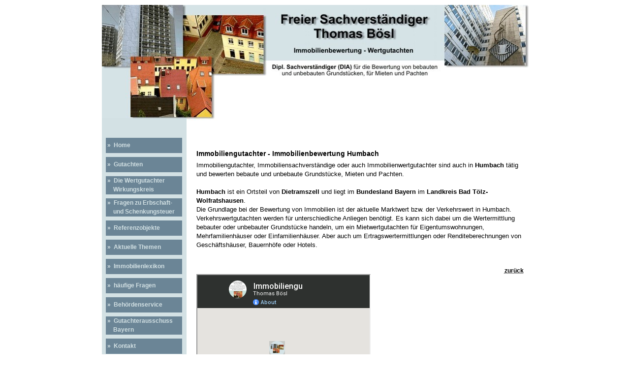

--- FILE ---
content_type: text/html
request_url: https://immobiliensachverstaendiger-boesl.de/immobilienbewertung-dietramszell-humbach-immobiliengutachter.html
body_size: 7567
content:
<!DOCTYPE html PUBLIC "-//W3C//DTD XHTML 1.0 Transitional//EN" "http://www.w3.org/TR/xhtml1/DTD/xhtml1-transitional.dtd">
<html xmlns="http://www.w3.org/1999/xhtml" lang="de" xml:lang="de">
<head>
	<title>Immobiliengutachter Humbach Immobilienbewertung Verkehrswertermittlung Landkreis Bad T&ouml;lz-Wolfratshausen</title>
	<meta http-equiv="content-type" content="text/html;charset=iso-8859-1"/>
	<meta name="description" content="Immobiliensachverst&auml;ndige Humbach Immobilienbewertung von Grundst&uuml;cken, Wohnungen, H&auml;usern, Wohnrechte, Portfolio-Bewertung"/>
	<meta name="keywords" content="Immobiliensachverst&auml;ndiger Immobilienbewertung Immobilienbewerter Immobiliengutachten Immobiliensch&auml;tzung Beleihungswert Geb&auml;udebewertung GrundstÃ¼cksbewertung Mietgutachten"/>
	<meta name="robots" content="index, follow"/>
	<meta name="author" content="Immobiliensachverst&auml;ndiger B&ouml;sl M&uuml;nchen"/>
	<meta name="copyright" content="Immobiliensachverst&auml;ndiger Thomas B&ouml;sl"/>
	<meta name="creator" content="Andrea Schmitt Office Service"/>
  	<meta name="page-topic" content="Bauen Wohnen Immobiliensachverst&auml;ndige"/>
	<meta name="page-type" content="Immobilienbewertung Immobiliengutachten Immobiliensachverst&auml;ndige Hausbau Hauskauf Hausbewertung"/>
	<meta name="date" content="2022-01-10"/>
	<meta name="audience" content="all"/>
	<meta name="language" content="de"/>
	<meta name="viewport" content="width=device-width, initial-scale=1, user-scalable=no"/>
	<link rel="stylesheet" href="css/layout-boesl.css"/>
	<link rel="shortcut icon" type="images/favicon.ico" href="https://www.immobiliensachverstaendiger-boesl.de/favicon.ico"/>
	<style type="text/css">
	<!--
	
	-->
	</style>
	
<script type="text/javascript">

  var _gaq = _gaq || [];
  _gaq.push(['_setAccount', 'UA-3721042-1']);
  _gaq.push(['_gat._anonymizeIp']);
  _gaq.push(['_trackPageview']);

  (function() {
    var ga = document.createElement('script'); ga.type = 'text/javascript'; ga.async = true;
    ga.src = ('https:' == document.location.protocol ? 'https://ssl' : 'http://www') + '.google-analytics.com/ga.js';
    var s = document.getElementsByTagName('script')[0]; s.parentNode.insertBefore(ga, s);
  })();

</script>	
	
</head>
  <body>
<div id="wrapper">
<div id="picture" align="left">
<picture>
<source media="(min-width: 45em)" class="imageContainer" src="css/extralarge.jpg">
<source media="(min-width: 18em)" class="imageContainer" src="css/large.jpg">
<source class="imageContainer" src="css/medium.jpg">
<img class="imageContainer" src="css/extralarge.jpg" alt="Immobiliengutachter Thomas B&ouml;sl Immobilienbewertungen"/>
</picture>
</div>
<div id="imageContainer">
</div>

<div class="nav-open">
<a href="#nav" title="Navigation anzeigen">&darr; Navigation anzeigen &darr;</a>
</div>

<div id="nav">
<ul>
<li><a href="index.html">&nbsp;&raquo;&nbsp;&nbsp;Home</a></li>
<li><a title="Gutachten f&uuml;r Immobilien" href="gutachten-zur-verkehrswertermittlung.html">&nbsp;&raquo;&nbsp;&nbsp;Gutachten</a></li>
<li><a class="navlink" title="Wertgutachter f&uuml;r Immobilien Wirkungskreis" href="immobilienbewertung-wirkungskreis.html">&nbsp;&raquo;&nbsp;&nbsp;Die Wertgutachter<br/>&nbsp; &nbsp; &nbsp;Wirkungskreis</a></li>
<li><a class="navlink" title="Immobilienbewertung Fragen Erbschaftsteuer und Schenkungsteuer" href="haeufige-fragen-zur-immobilienbewertung-erbschaftsteuer-und-schenkungsteuer.html">&nbsp;&raquo;&nbsp;&nbsp;Fragen zu Erbschaft-<br/>&nbsp; &nbsp; &nbsp;und Schenkungsteuer </a></li>
<li><a title="Referenzobjekte Immobilienbewertung" href="immobilienbewertung-referenzobjekte.html">&nbsp;&raquo;&nbsp;&nbsp;Referenzobjekte</a></li>
<li><a title="Aktuelle Themen zur Immobilienbewertung" href="immobiliengutachten-aktuelle-themen.html">&nbsp;&raquo;&nbsp;&nbsp;Aktuelle Themen</a></li>
<li><a title="Immobilienlexikon Immobilienbewertung" href="immobilienlexikon.html">&nbsp;&raquo;&nbsp;&nbsp;Immobilienlexikon</a></li>
<li><a title="h&auml;ufige Fragen zur Immobilienbewertung" href="haeufige-fragen-zur-immobilienbewertung.html">&nbsp;&raquo;&nbsp;&nbsp;h&auml;ufige Fragen</a></li>
<li><a title="Sachverst&auml;ndigenb&uuml;ro Thomas B&ouml;sl Beh&ouml;rdenservice" href="immobiliensachvertsaendiger-boesl-behoerdenservice.html">&nbsp;&raquo;&nbsp;&nbsp;Beh&ouml;rdenservice</a></li>
<li><a class="navlink" title="Gutachteraussch&uuml;sse Immobilienbewertung" href="gutachterausschuesse-bayern.html">&nbsp;&raquo;&nbsp;&nbsp;Gutachterausschuss<br/>&nbsp; &nbsp; &nbsp;Bayern</a></li>
<li><a title="Sachverst&auml;ndigenb&uuml;ro Thomas B&ouml;sl Kontakt" href="thomas-boesl-kontakt.php">&nbsp;&raquo;&nbsp;&nbsp;Kontakt</a></li>
<li><a title="Sachverst&auml;ndigenb&uuml;ro Thomas B&ouml;sl Impressum" href="thomas-boesl-impressum.html">&nbsp;&raquo;&nbsp;&nbsp;Impressum</a></li>
<li><a title="Sachverst&auml;ndigenb&uuml;ro Thomas B&ouml;sl Datenschutzerkl&auml;rung" href="thomas-boesl-datenschutzerkaerung.html">&nbsp;&raquo;&nbsp;&nbsp;Datenschutzerkl&auml;rung</a></li>
<li class="close"><a href="#header">&nbsp; <b>&uarr; Men&uuml; schlie&szlig;en &uarr;</b></a></li>
</ul>
</div>

<div id="content">
<h1><br/>Immobiliengutachter - Immobilienbewertung Humbach<br/></h1>
<h2>Immobiliengutachter, Immobiliensachverst&auml;ndige oder auch Immobilienwertgutachter sind auch in <b>Humbach</b> t&auml;tig und bewerten bebaute und unbebaute Grundst&uuml;cke, Mieten und Pachten.<br/><br/>
<b>Humbach</b> ist ein Ortsteil von <b>Dietramszell</b> und liegt im <b>Bundesland Bayern</b> im <b>Landkreis Bad T&ouml;lz-Wolfratshausen</b>.<br/>
Die Grundlage bei der Bewertung von Immobilien ist der aktuelle Marktwert bzw. der Verkehrswert in Humbach. Verkehrswertgutachten werden f&uuml;r unterschiedliche Anliegen ben&ouml;tigt. Es kann sich dabei um die Wertermittlung bebauter oder unbebauter Grundst&uuml;cke handeln, um ein Mietwertgutachten f&uuml;r Eigentumswohnungen, Mehrfamilienh&auml;user oder Einfamilienh&auml;user. Aber auch um Ertragswertermittlungen oder Renditeberechnungen von Gesch&auml;ftsh&auml;user, Bauernh&ouml;fe oder Hotels.<br/>
<br/><br/></h2>
<h3 align="right"><a href="javascript:history.back()"><b>zur&uuml;ck</b></a></h3>
<h2>
<iframe src="https://www.google.com/maps/d/embed?mid=1nMozzb0VmXjA6DXANor6vn5UWqig2lk&ehbc=2E312F"></iframe><br/>
<small><a href="https://www.google.com/maps/d/embed?mid=1nMozzb0VmXjA6DXANor6vn5UWqig2lk&ehbc=2E312F">Immobiliengutachter Humbach Immobilienbewertung</a></small><br/><br/>
Sind Sie auf der Suche nach einem Immobiliengutachter, Immobiliensachverst&auml;ndigen, Immobilienwertgutachter in den Regionen Oberbayern - Niederbayern - Oberpfalz?<br/><br/>
Nehmen Sie per E-Mail <a title="Sachverst&auml;ndigenb&uuml;ro f&uuml;r Immobilien Thomas B&ouml;sl" href="thomas-boesl-kontakt.php">Kontakt</a> mit uns auf oder rufen Sie uns an.<br/><br/>
</h2>
</div>

<div id="footer">
<h3>&nbsp; &nbsp; &nbsp; <b>Immobilienbewertung Humbach - Thomas B&ouml;sl &nbsp; &nbsp; &nbsp; <a class="kontakt" title="anrufen bei Thomas B&ouml;sl" href="tel:+499961910261">Tel.: 0 99 61 - 91 02 61</a></b>&nbsp; &nbsp; &nbsp; &nbsp; &nbsp; &nbsp; &nbsp; <a class="sitemap" href="sitemap.html">Sitemap</a>&nbsp; &nbsp; &nbsp; &nbsp; &nbsp; &nbsp; &nbsp; &nbsp; &nbsp; &nbsp; &nbsp; &nbsp; &nbsp; &nbsp; &nbsp; &nbsp; &nbsp; &nbsp; &nbsp; &nbsp; &nbsp; &nbsp; &nbsp; &nbsp; &nbsp; &nbsp; &nbsp; &nbsp; &nbsp; &nbsp; &nbsp; <a style="color:gray;" class="sitemap" title="Webdesign as-os.de" href="https://www.as-os.de">created by as-os.de</a></h3>
</div>
</div>
</body>
</html>

--- FILE ---
content_type: text/html; charset=utf-8
request_url: https://www.google.com/maps/d/embed?mid=1nMozzb0VmXjA6DXANor6vn5UWqig2lk&ehbc=2E312F
body_size: 53763
content:
<!DOCTYPE html><html itemscope itemtype="http://schema.org/WebSite"><head><script nonce="KudNLuxliOCz-uNre9DFjw">window['ppConfig'] = {productName: '06194a8f37177242d55a18e38c5a91c6', deleteIsEnforced:  false , sealIsEnforced:  false , heartbeatRate:  0.5 , periodicReportingRateMillis:  60000.0 , disableAllReporting:  false };(function(){'use strict';function k(a){var b=0;return function(){return b<a.length?{done:!1,value:a[b++]}:{done:!0}}}function l(a){var b=typeof Symbol!="undefined"&&Symbol.iterator&&a[Symbol.iterator];if(b)return b.call(a);if(typeof a.length=="number")return{next:k(a)};throw Error(String(a)+" is not an iterable or ArrayLike");}var m=typeof Object.defineProperties=="function"?Object.defineProperty:function(a,b,c){if(a==Array.prototype||a==Object.prototype)return a;a[b]=c.value;return a};
function n(a){a=["object"==typeof globalThis&&globalThis,a,"object"==typeof window&&window,"object"==typeof self&&self,"object"==typeof global&&global];for(var b=0;b<a.length;++b){var c=a[b];if(c&&c.Math==Math)return c}throw Error("Cannot find global object");}var p=n(this);function q(a,b){if(b)a:{var c=p;a=a.split(".");for(var d=0;d<a.length-1;d++){var e=a[d];if(!(e in c))break a;c=c[e]}a=a[a.length-1];d=c[a];b=b(d);b!=d&&b!=null&&m(c,a,{configurable:!0,writable:!0,value:b})}}
q("Object.is",function(a){return a?a:function(b,c){return b===c?b!==0||1/b===1/c:b!==b&&c!==c}});q("Array.prototype.includes",function(a){return a?a:function(b,c){var d=this;d instanceof String&&(d=String(d));var e=d.length;c=c||0;for(c<0&&(c=Math.max(c+e,0));c<e;c++){var f=d[c];if(f===b||Object.is(f,b))return!0}return!1}});
q("String.prototype.includes",function(a){return a?a:function(b,c){if(this==null)throw new TypeError("The 'this' value for String.prototype.includes must not be null or undefined");if(b instanceof RegExp)throw new TypeError("First argument to String.prototype.includes must not be a regular expression");return this.indexOf(b,c||0)!==-1}});function r(a,b,c){a("https://csp.withgoogle.com/csp/proto/"+encodeURIComponent(b),JSON.stringify(c))}function t(){var a;if((a=window.ppConfig)==null?0:a.disableAllReporting)return function(){};var b,c,d,e;return(e=(b=window)==null?void 0:(c=b.navigator)==null?void 0:(d=c.sendBeacon)==null?void 0:d.bind(navigator))!=null?e:u}function u(a,b){var c=new XMLHttpRequest;c.open("POST",a);c.send(b)}
function v(){var a=(w=Object.prototype)==null?void 0:w.__lookupGetter__("__proto__"),b=x,c=y;return function(){var d=a.call(this),e,f,g,h;r(c,b,{type:"ACCESS_GET",origin:(f=window.location.origin)!=null?f:"unknown",report:{className:(g=d==null?void 0:(e=d.constructor)==null?void 0:e.name)!=null?g:"unknown",stackTrace:(h=Error().stack)!=null?h:"unknown"}});return d}}
function z(){var a=(A=Object.prototype)==null?void 0:A.__lookupSetter__("__proto__"),b=x,c=y;return function(d){d=a.call(this,d);var e,f,g,h;r(c,b,{type:"ACCESS_SET",origin:(f=window.location.origin)!=null?f:"unknown",report:{className:(g=d==null?void 0:(e=d.constructor)==null?void 0:e.name)!=null?g:"unknown",stackTrace:(h=Error().stack)!=null?h:"unknown"}});return d}}function B(a,b){C(a.productName,b);setInterval(function(){C(a.productName,b)},a.periodicReportingRateMillis)}
var D="constructor __defineGetter__ __defineSetter__ hasOwnProperty __lookupGetter__ __lookupSetter__ isPrototypeOf propertyIsEnumerable toString valueOf __proto__ toLocaleString x_ngfn_x".split(" "),E=D.concat,F=navigator.userAgent.match(/Firefox\/([0-9]+)\./),G=(!F||F.length<2?0:Number(F[1])<75)?["toSource"]:[],H;if(G instanceof Array)H=G;else{for(var I=l(G),J,K=[];!(J=I.next()).done;)K.push(J.value);H=K}var L=E.call(D,H),M=[];
function C(a,b){for(var c=[],d=l(Object.getOwnPropertyNames(Object.prototype)),e=d.next();!e.done;e=d.next())e=e.value,L.includes(e)||M.includes(e)||c.push(e);e=Object.prototype;d=[];for(var f=0;f<c.length;f++){var g=c[f];d[f]={name:g,descriptor:Object.getOwnPropertyDescriptor(Object.prototype,g),type:typeof e[g]}}if(d.length!==0){c=l(d);for(e=c.next();!e.done;e=c.next())M.push(e.value.name);var h;r(b,a,{type:"SEAL",origin:(h=window.location.origin)!=null?h:"unknown",report:{blockers:d}})}};var N=Math.random(),O=t(),P=window.ppConfig;P&&(P.disableAllReporting||P.deleteIsEnforced&&P.sealIsEnforced||N<P.heartbeatRate&&r(O,P.productName,{origin:window.location.origin,type:"HEARTBEAT"}));var y=t(),Q=window.ppConfig;if(Q)if(Q.deleteIsEnforced)delete Object.prototype.__proto__;else if(!Q.disableAllReporting){var x=Q.productName;try{var w,A;Object.defineProperty(Object.prototype,"__proto__",{enumerable:!1,get:v(),set:z()})}catch(a){}}
(function(){var a=t(),b=window.ppConfig;b&&(b.sealIsEnforced?Object.seal(Object.prototype):b.disableAllReporting||(document.readyState!=="loading"?B(b,a):document.addEventListener("DOMContentLoaded",function(){B(b,a)})))})();}).call(this);
</script><title itemprop="name">Immobiliengutachter Humbach Immobilienbewertung - Google My Maps</title><meta name="robots" content="noindex,nofollow"/><meta http-equiv="X-UA-Compatible" content="IE=edge,chrome=1"><meta name="viewport" content="initial-scale=1.0,minimum-scale=1.0,maximum-scale=1.0,user-scalable=0,width=device-width"/><meta name="description" itemprop="description" content="Thomas Bösl - Dipl.-Sachverständiger (DIA), EU-zertifizierter Sachverständiger nach DIN EN ISO/IEC 17024, sowie öffentlich bestellte u. vereidigte Sachverständige für die Bewertung von bebauten und unbebauten Grundstücken, für Mieten und Pachten. Immobiliensachverständige für Immobilienbewertung, Immobiliengutachten oder Verkehrswertermittlungen in den Regionen Oberbayern - Niederbayern - Oberpfalz.
94362 Neukirchen
Unterwachsenberg 1
Tel. 09961 - 910261
Zweigstelle:
Dr.-Rank-Str. 3
82275 Emmering
www.immobiliensachverstaendiger-boesl.de

Zweigstelle München:
81739 München, Perlach
Koboldstr. 39
Tel. 089 - 80998903"/><meta itemprop="url" content="https://www.google.com/maps/d/viewer?mid=1nMozzb0VmXjA6DXANor6vn5UWqig2lk"/><meta itemprop="image" content="https://www.google.com/maps/d/thumbnail?mid=1nMozzb0VmXjA6DXANor6vn5UWqig2lk"/><meta property="og:type" content="website"/><meta property="og:title" content="Immobiliengutachter Humbach Immobilienbewertung - Google My Maps"/><meta property="og:description" content="Thomas Bösl - Dipl.-Sachverständiger (DIA), EU-zertifizierter Sachverständiger nach DIN EN ISO/IEC 17024, sowie öffentlich bestellte u. vereidigte Sachverständige für die Bewertung von bebauten und unbebauten Grundstücken, für Mieten und Pachten. Immobiliensachverständige für Immobilienbewertung, Immobiliengutachten oder Verkehrswertermittlungen in den Regionen Oberbayern - Niederbayern - Oberpfalz.
94362 Neukirchen
Unterwachsenberg 1
Tel. 09961 - 910261
Zweigstelle:
Dr.-Rank-Str. 3
82275 Emmering
www.immobiliensachverstaendiger-boesl.de

Zweigstelle München:
81739 München, Perlach
Koboldstr. 39
Tel. 089 - 80998903"/><meta property="og:url" content="https://www.google.com/maps/d/viewer?mid=1nMozzb0VmXjA6DXANor6vn5UWqig2lk"/><meta property="og:image" content="https://www.google.com/maps/d/thumbnail?mid=1nMozzb0VmXjA6DXANor6vn5UWqig2lk"/><meta property="og:site_name" content="Google My Maps"/><meta name="twitter:card" content="summary_large_image"/><meta name="twitter:title" content="Immobiliengutachter Humbach Immobilienbewertung - Google My Maps"/><meta name="twitter:description" content="Thomas Bösl - Dipl.-Sachverständiger (DIA), EU-zertifizierter Sachverständiger nach DIN EN ISO/IEC 17024, sowie öffentlich bestellte u. vereidigte Sachverständige für die Bewertung von bebauten und unbebauten Grundstücken, für Mieten und Pachten. Immobiliensachverständige für Immobilienbewertung, Immobiliengutachten oder Verkehrswertermittlungen in den Regionen Oberbayern - Niederbayern - Oberpfalz.
94362 Neukirchen
Unterwachsenberg 1
Tel. 09961 - 910261
Zweigstelle:
Dr.-Rank-Str. 3
82275 Emmering
www.immobiliensachverstaendiger-boesl.de

Zweigstelle München:
81739 München, Perlach
Koboldstr. 39
Tel. 089 - 80998903"/><meta name="twitter:image:src" content="https://www.google.com/maps/d/thumbnail?mid=1nMozzb0VmXjA6DXANor6vn5UWqig2lk"/><link rel="stylesheet" id="gmeviewer-styles" href="https://www.gstatic.com/mapspro/_/ss/k=mapspro.gmeviewer.ZPef100W6CI.L.W.O/am=AAAE/d=0/rs=ABjfnFU-qGe8BTkBR_LzMLwzNczeEtSkkw" nonce="ov03y7CNhhTuickrWrhIJQ"><link rel="stylesheet" href="https://fonts.googleapis.com/css?family=Roboto:300,400,500,700" nonce="ov03y7CNhhTuickrWrhIJQ"><link rel="shortcut icon" href="//www.gstatic.com/mapspro/images/favicon-001.ico"><link rel="canonical" href="https://www.google.com/mymaps/viewer?mid=1nMozzb0VmXjA6DXANor6vn5UWqig2lk&amp;hl=en_US"></head><body jscontroller="O1VPAb" jsaction="click:cOuCgd;"><div class="c4YZDc HzV7m-b7CEbf SfQLQb-QClCJf-giiMnc SfQLQb-dIxMhd-bN97Pc-b3rLgd"><div class="jQhVs-haAclf"><div class="jQhVs-uMX1Ee-My5Dr-purZT-uDEFge"><div class="jQhVs-uMX1Ee-My5Dr-purZT-uDEFge-bN97Pc"><div class="jQhVs-uMX1Ee-My5Dr-purZT-uDEFge-Bz112c"></div><div class="jQhVs-uMX1Ee-My5Dr-purZT-uDEFge-fmcmS-haAclf"><div class="jQhVs-uMX1Ee-My5Dr-purZT-uDEFge-fmcmS">Open full screen to view more</div></div></div></div></div><div class="i4ewOd-haAclf"><div class="i4ewOd-UzWXSb" id="map-canvas"></div></div><div class="X3SwIb-haAclf NBDE7b-oxvKad"><div class="X3SwIb-i8xkGf"></div></div><div class="Te60Vd-ZMv3u dIxMhd-bN97Pc-b3rLgd"><div class="dIxMhd-bN97Pc-Tswv1b-Bz112c"></div><div class="dIxMhd-bN97Pc-b3rLgd-fmcmS">This map was created by a user. <a href="//support.google.com/mymaps/answer/3024454?hl=en&amp;amp;ref_topic=3188329" target="_blank">Learn how to create your own.</a></div><div class="dIxMhd-bN97Pc-b3rLgd-TvD9Pc" title="Close"></div></div><script nonce="KudNLuxliOCz-uNre9DFjw">
  function _DumpException(e) {
    if (window.console) {
      window.console.error(e.stack);
    }
  }
  var _pageData = "[[1,null,null,null,null,null,null,null,null,null,\"at\",\"\",\"\",1769850272982,\"\",\"en_US\",false,[],\"https://www.google.com/maps/d/viewer?mid\\u003d1nMozzb0VmXjA6DXANor6vn5UWqig2lk\",\"https://www.google.com/maps/d/embed?mid\\u003d1nMozzb0VmXjA6DXANor6vn5UWqig2lk\\u0026ehbc\\u003d2E312F\",\"https://www.google.com/maps/d/edit?mid\\u003d1nMozzb0VmXjA6DXANor6vn5UWqig2lk\",\"https://www.google.com/maps/d/thumbnail?mid\\u003d1nMozzb0VmXjA6DXANor6vn5UWqig2lk\",null,null,true,\"https://www.google.com/maps/d/print?mid\\u003d1nMozzb0VmXjA6DXANor6vn5UWqig2lk\",\"https://www.google.com/maps/d/pdf?mid\\u003d1nMozzb0VmXjA6DXANor6vn5UWqig2lk\",\"https://www.google.com/maps/d/viewer?mid\\u003d1nMozzb0VmXjA6DXANor6vn5UWqig2lk\",null,false,\"/maps/d\",\"maps/sharing\",\"//www.google.com/intl/en_US/help/terms_maps.html\",true,\"https://docs.google.com/picker\",null,false,null,[[[\"//www.gstatic.com/mapspro/images/google-my-maps-logo-regular-001.png\",143,25],[\"//www.gstatic.com/mapspro/images/google-my-maps-logo-regular-2x-001.png\",286,50]],[[\"//www.gstatic.com/mapspro/images/google-my-maps-logo-small-001.png\",113,20],[\"//www.gstatic.com/mapspro/images/google-my-maps-logo-small-2x-001.png\",226,40]]],1,\"https://www.gstatic.com/mapspro/_/js/k\\u003dmapspro.gmeviewer.en_US.knJKv4m5-eY.O/am\\u003dAAAE/d\\u003d0/rs\\u003dABjfnFWJ7eYXBrZ1WlLyBY6MwF9-imcrgg/m\\u003dgmeviewer_base\",null,null,true,null,\"US\",null,null,null,null,null,null,true],[\"mf.map\",\"1nMozzb0VmXjA6DXANor6vn5UWqig2lk\",\"Immobiliengutachter Humbach Immobilienbewertung\",null,[11.280301541734659,47.909504933075,11.875966519762002,47.73084645553308],[11.5422836,47.865992,11.5422836,47.865992],[[null,\"PdC-SoqeQUg\",\"Immobiliengutachter Humbach Immobilienbewertung\",\"\",[[[\"[data-uri]\\u003d\\u003d\"],null,1,1,[[null,[47.865992,11.5422836]],\"0\",null,\"PdC-SoqeQUg\",[47.865992,11.5422836],[0,0],\"427440D92072352C\"],[[\"Immobiliengutachter Humbach Immobilienbewertung\"]]]],null,null,true,null,null,null,null,[[\"PdC-SoqeQUg\",1,null,null,null,\"https://www.google.com/maps/d/kml?mid\\u003d1nMozzb0VmXjA6DXANor6vn5UWqig2lk\\u0026resourcekey\\u0026lid\\u003dPdC-SoqeQUg\",null,null,null,null,null,2,null,[[[\"427440D92072352C\",[[[47.865992,11.5422836]]],null,null,0,[[\"Name\",[\"Immobiliengutachter Humbach Immobilienbewertung\"],1],[\"Beschreibung\",[\"Thomas Bösl - Dipl.-Sachverständiger (DIA), EU-zertifizierter Sachverständiger nach DIN EN ISO/IEC 17024, sowie öffentlich bestellte u. vereidigte Sachverständige für die Bewertung von bebauten und unbebauten Grundstücken, für Mieten und Pachten. Immobiliensachverständige für Immobilienbewertung, Immobiliengutachten oder Verkehrswertermittlungen in den Regionen Oberbayern - Niederbayern - Oberpfalz.\\n94362 Neukirchen\\nUnterwachsenberg 1\\nTel. 09961 - 910261\\nZweigstelle:\\nDr.-Rank-Str. 3\\n82275 Emmering\\nwww.immobiliensachverstaendiger-boesl.de\\n\\nZweigstelle München:\\n81739 München, Perlach\\nKoboldstr. 39\\nTel. 089 - 80998903\"],1]],[1,[\"Immobiliengutachter Humbach Immobilienbewertung\"]],0]],[[[\"[data-uri]\\u003d\\u003d\",null,0.25],[[\"000000\",1],1200],[[\"000000\",0.30196078431372547],[\"000000\",1],1200]]]]]],null,null,null,null,null,1]],[4],null,null,\"mapspro_in_drive\",\"1nMozzb0VmXjA6DXANor6vn5UWqig2lk\",\"https://drive.google.com/abuse?id\\u003d1nMozzb0VmXjA6DXANor6vn5UWqig2lk\",true,false,false,\"Thomas Bösl - Dipl.-Sachverständiger (DIA), EU-zertifizierter Sachverständiger nach DIN EN ISO/IEC 17024, sowie öffentlich bestellte u. vereidigte Sachverständige für die Bewertung von bebauten und unbebauten Grundstücken, für Mieten und Pachten. Immobiliensachverständige für Immobilienbewertung, Immobiliengutachten oder Verkehrswertermittlungen in den Regionen Oberbayern - Niederbayern - Oberpfalz.\\n94362 Neukirchen\\nUnterwachsenberg 1\\nTel. 09961 - 910261\\nZweigstelle:\\nDr.-Rank-Str. 3\\n82275 Emmering\\nwww.immobiliensachverstaendiger-boesl.de\\n\\nZweigstelle München:\\n81739 München, Perlach\\nKoboldstr. 39\\nTel. 089 - 80998903\",2,false,\"https://www.google.com/maps/d/kml?mid\\u003d1nMozzb0VmXjA6DXANor6vn5UWqig2lk\\u0026resourcekey\",28,true,false,\"Thomas Bösl - Dipl.-Sachverständiger (DIA), EU-zertifizierter Sachverständiger nach DIN EN ISO/IEC 17024, sowie öffentlich bestellte u. vereidigte Sachverständige für die Bewertung von bebauten und unbebauten Grundstücken, für Mieten und Pachten. Immobiliensachverständige für Immobilienbewertung, Immobiliengutachten oder Verkehrswertermittlungen in den Regionen Oberbayern - Niederbayern - Oberpfalz.\\n94362 Neukirchen\\nUnterwachsenberg 1\\nTel. 09961 - 910261\\nZweigstelle:\\nDr.-Rank-Str. 3\\n82275 Emmering\\nwww.immobiliensachverstaendiger-boesl.de\\n\\nZweigstelle München:\\n81739 München, Perlach\\nKoboldstr. 39\\nTel. 089 - 80998903\",true,\"\",true,[\"Thomas Bösl\",\"https://lh3.googleusercontent.com/a-/ALV-UjWoGH97a0HOG7en3isJ1R1QDqMjEEtsu8Al9u70jqyLTTjgOa0\"],[null,null,[1668077698,426994000],[1668077698,512000000]],false,\"https://support.google.com/legal/troubleshooter/1114905#ts\\u003d9723198%2C1115689\"]]";</script><script type="text/javascript" src="//maps.googleapis.com/maps/api/js?v=3.61&client=google-maps-pro&language=en_US&region=US&libraries=places,visualization,geometry,search" nonce="KudNLuxliOCz-uNre9DFjw"></script><script id="base-js" src="https://www.gstatic.com/mapspro/_/js/k=mapspro.gmeviewer.en_US.knJKv4m5-eY.O/am=AAAE/d=0/rs=ABjfnFWJ7eYXBrZ1WlLyBY6MwF9-imcrgg/m=gmeviewer_base" nonce="KudNLuxliOCz-uNre9DFjw"></script><script nonce="KudNLuxliOCz-uNre9DFjw">_startApp();</script></div></body></html>